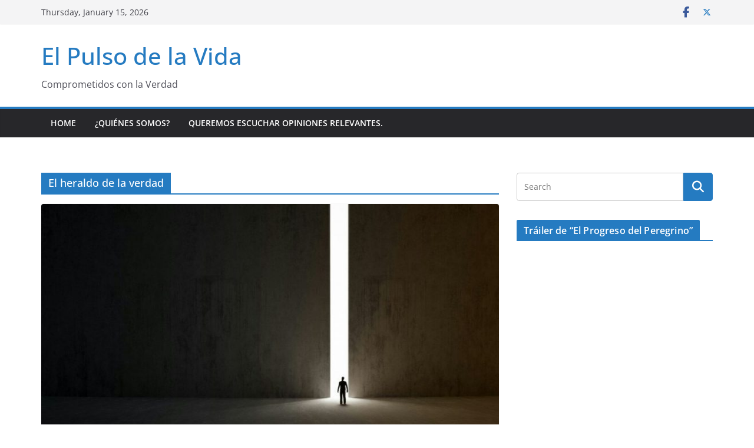

--- FILE ---
content_type: text/html; charset=UTF-8
request_url: https://elpulsodelavida.com/tag/el-heraldo-de-la-verdad
body_size: 13980
content:
		<!doctype html>
		<html lang="en-US">
		
<head>

			<meta charset="UTF-8"/>
		<meta name="viewport" content="width=device-width, initial-scale=1">
		<link rel="profile" href="http://gmpg.org/xfn/11"/>
		
	<title>El heraldo de la verdad &#8211; El Pulso de la Vida</title>
<meta name='robots' content='max-image-preview:large' />
<link rel="alternate" type="application/rss+xml" title="El Pulso de la Vida &raquo; Feed" href="https://elpulsodelavida.com/feed" />
<link rel="alternate" type="application/rss+xml" title="El Pulso de la Vida &raquo; Comments Feed" href="https://elpulsodelavida.com/comments/feed" />
<link rel="alternate" type="application/rss+xml" title="El Pulso de la Vida &raquo; El heraldo de la verdad Tag Feed" href="https://elpulsodelavida.com/tag/el-heraldo-de-la-verdad/feed" />
<style id='wp-img-auto-sizes-contain-inline-css' type='text/css'>
img:is([sizes=auto i],[sizes^="auto," i]){contain-intrinsic-size:3000px 1500px}
/*# sourceURL=wp-img-auto-sizes-contain-inline-css */
</style>
<style id='wp-emoji-styles-inline-css' type='text/css'>

	img.wp-smiley, img.emoji {
		display: inline !important;
		border: none !important;
		box-shadow: none !important;
		height: 1em !important;
		width: 1em !important;
		margin: 0 0.07em !important;
		vertical-align: -0.1em !important;
		background: none !important;
		padding: 0 !important;
	}
/*# sourceURL=wp-emoji-styles-inline-css */
</style>
<style id='wp-block-library-inline-css' type='text/css'>
:root{--wp-block-synced-color:#7a00df;--wp-block-synced-color--rgb:122,0,223;--wp-bound-block-color:var(--wp-block-synced-color);--wp-editor-canvas-background:#ddd;--wp-admin-theme-color:#007cba;--wp-admin-theme-color--rgb:0,124,186;--wp-admin-theme-color-darker-10:#006ba1;--wp-admin-theme-color-darker-10--rgb:0,107,160.5;--wp-admin-theme-color-darker-20:#005a87;--wp-admin-theme-color-darker-20--rgb:0,90,135;--wp-admin-border-width-focus:2px}@media (min-resolution:192dpi){:root{--wp-admin-border-width-focus:1.5px}}.wp-element-button{cursor:pointer}:root .has-very-light-gray-background-color{background-color:#eee}:root .has-very-dark-gray-background-color{background-color:#313131}:root .has-very-light-gray-color{color:#eee}:root .has-very-dark-gray-color{color:#313131}:root .has-vivid-green-cyan-to-vivid-cyan-blue-gradient-background{background:linear-gradient(135deg,#00d084,#0693e3)}:root .has-purple-crush-gradient-background{background:linear-gradient(135deg,#34e2e4,#4721fb 50%,#ab1dfe)}:root .has-hazy-dawn-gradient-background{background:linear-gradient(135deg,#faaca8,#dad0ec)}:root .has-subdued-olive-gradient-background{background:linear-gradient(135deg,#fafae1,#67a671)}:root .has-atomic-cream-gradient-background{background:linear-gradient(135deg,#fdd79a,#004a59)}:root .has-nightshade-gradient-background{background:linear-gradient(135deg,#330968,#31cdcf)}:root .has-midnight-gradient-background{background:linear-gradient(135deg,#020381,#2874fc)}:root{--wp--preset--font-size--normal:16px;--wp--preset--font-size--huge:42px}.has-regular-font-size{font-size:1em}.has-larger-font-size{font-size:2.625em}.has-normal-font-size{font-size:var(--wp--preset--font-size--normal)}.has-huge-font-size{font-size:var(--wp--preset--font-size--huge)}.has-text-align-center{text-align:center}.has-text-align-left{text-align:left}.has-text-align-right{text-align:right}.has-fit-text{white-space:nowrap!important}#end-resizable-editor-section{display:none}.aligncenter{clear:both}.items-justified-left{justify-content:flex-start}.items-justified-center{justify-content:center}.items-justified-right{justify-content:flex-end}.items-justified-space-between{justify-content:space-between}.screen-reader-text{border:0;clip-path:inset(50%);height:1px;margin:-1px;overflow:hidden;padding:0;position:absolute;width:1px;word-wrap:normal!important}.screen-reader-text:focus{background-color:#ddd;clip-path:none;color:#444;display:block;font-size:1em;height:auto;left:5px;line-height:normal;padding:15px 23px 14px;text-decoration:none;top:5px;width:auto;z-index:100000}html :where(.has-border-color){border-style:solid}html :where([style*=border-top-color]){border-top-style:solid}html :where([style*=border-right-color]){border-right-style:solid}html :where([style*=border-bottom-color]){border-bottom-style:solid}html :where([style*=border-left-color]){border-left-style:solid}html :where([style*=border-width]){border-style:solid}html :where([style*=border-top-width]){border-top-style:solid}html :where([style*=border-right-width]){border-right-style:solid}html :where([style*=border-bottom-width]){border-bottom-style:solid}html :where([style*=border-left-width]){border-left-style:solid}html :where(img[class*=wp-image-]){height:auto;max-width:100%}:where(figure){margin:0 0 1em}html :where(.is-position-sticky){--wp-admin--admin-bar--position-offset:var(--wp-admin--admin-bar--height,0px)}@media screen and (max-width:600px){html :where(.is-position-sticky){--wp-admin--admin-bar--position-offset:0px}}

/*# sourceURL=wp-block-library-inline-css */
</style><style id='wp-block-paragraph-inline-css' type='text/css'>
.is-small-text{font-size:.875em}.is-regular-text{font-size:1em}.is-large-text{font-size:2.25em}.is-larger-text{font-size:3em}.has-drop-cap:not(:focus):first-letter{float:left;font-size:8.4em;font-style:normal;font-weight:100;line-height:.68;margin:.05em .1em 0 0;text-transform:uppercase}body.rtl .has-drop-cap:not(:focus):first-letter{float:none;margin-left:.1em}p.has-drop-cap.has-background{overflow:hidden}:root :where(p.has-background){padding:1.25em 2.375em}:where(p.has-text-color:not(.has-link-color)) a{color:inherit}p.has-text-align-left[style*="writing-mode:vertical-lr"],p.has-text-align-right[style*="writing-mode:vertical-rl"]{rotate:180deg}
/*# sourceURL=https://elpulsodelavida.com/wp-includes/blocks/paragraph/style.min.css */
</style>
<style id='global-styles-inline-css' type='text/css'>
:root{--wp--preset--aspect-ratio--square: 1;--wp--preset--aspect-ratio--4-3: 4/3;--wp--preset--aspect-ratio--3-4: 3/4;--wp--preset--aspect-ratio--3-2: 3/2;--wp--preset--aspect-ratio--2-3: 2/3;--wp--preset--aspect-ratio--16-9: 16/9;--wp--preset--aspect-ratio--9-16: 9/16;--wp--preset--color--black: #000000;--wp--preset--color--cyan-bluish-gray: #abb8c3;--wp--preset--color--white: #ffffff;--wp--preset--color--pale-pink: #f78da7;--wp--preset--color--vivid-red: #cf2e2e;--wp--preset--color--luminous-vivid-orange: #ff6900;--wp--preset--color--luminous-vivid-amber: #fcb900;--wp--preset--color--light-green-cyan: #7bdcb5;--wp--preset--color--vivid-green-cyan: #00d084;--wp--preset--color--pale-cyan-blue: #8ed1fc;--wp--preset--color--vivid-cyan-blue: #0693e3;--wp--preset--color--vivid-purple: #9b51e0;--wp--preset--color--cm-color-1: #257BC1;--wp--preset--color--cm-color-2: #2270B0;--wp--preset--color--cm-color-3: #FFFFFF;--wp--preset--color--cm-color-4: #F9FEFD;--wp--preset--color--cm-color-5: #27272A;--wp--preset--color--cm-color-6: #16181A;--wp--preset--color--cm-color-7: #8F8F8F;--wp--preset--color--cm-color-8: #FFFFFF;--wp--preset--color--cm-color-9: #C7C7C7;--wp--preset--gradient--vivid-cyan-blue-to-vivid-purple: linear-gradient(135deg,rgb(6,147,227) 0%,rgb(155,81,224) 100%);--wp--preset--gradient--light-green-cyan-to-vivid-green-cyan: linear-gradient(135deg,rgb(122,220,180) 0%,rgb(0,208,130) 100%);--wp--preset--gradient--luminous-vivid-amber-to-luminous-vivid-orange: linear-gradient(135deg,rgb(252,185,0) 0%,rgb(255,105,0) 100%);--wp--preset--gradient--luminous-vivid-orange-to-vivid-red: linear-gradient(135deg,rgb(255,105,0) 0%,rgb(207,46,46) 100%);--wp--preset--gradient--very-light-gray-to-cyan-bluish-gray: linear-gradient(135deg,rgb(238,238,238) 0%,rgb(169,184,195) 100%);--wp--preset--gradient--cool-to-warm-spectrum: linear-gradient(135deg,rgb(74,234,220) 0%,rgb(151,120,209) 20%,rgb(207,42,186) 40%,rgb(238,44,130) 60%,rgb(251,105,98) 80%,rgb(254,248,76) 100%);--wp--preset--gradient--blush-light-purple: linear-gradient(135deg,rgb(255,206,236) 0%,rgb(152,150,240) 100%);--wp--preset--gradient--blush-bordeaux: linear-gradient(135deg,rgb(254,205,165) 0%,rgb(254,45,45) 50%,rgb(107,0,62) 100%);--wp--preset--gradient--luminous-dusk: linear-gradient(135deg,rgb(255,203,112) 0%,rgb(199,81,192) 50%,rgb(65,88,208) 100%);--wp--preset--gradient--pale-ocean: linear-gradient(135deg,rgb(255,245,203) 0%,rgb(182,227,212) 50%,rgb(51,167,181) 100%);--wp--preset--gradient--electric-grass: linear-gradient(135deg,rgb(202,248,128) 0%,rgb(113,206,126) 100%);--wp--preset--gradient--midnight: linear-gradient(135deg,rgb(2,3,129) 0%,rgb(40,116,252) 100%);--wp--preset--font-size--small: 13px;--wp--preset--font-size--medium: 16px;--wp--preset--font-size--large: 20px;--wp--preset--font-size--x-large: 24px;--wp--preset--font-size--xx-large: 30px;--wp--preset--font-size--huge: 36px;--wp--preset--font-family--dm-sans: DM Sans, sans-serif;--wp--preset--font-family--public-sans: Public Sans, sans-serif;--wp--preset--font-family--roboto: Roboto, sans-serif;--wp--preset--font-family--segoe-ui: Segoe UI, Arial, sans-serif;--wp--preset--font-family--ibm-plex-serif: IBM Plex Serif, sans-serif;--wp--preset--font-family--inter: Inter, sans-serif;--wp--preset--spacing--20: 0.44rem;--wp--preset--spacing--30: 0.67rem;--wp--preset--spacing--40: 1rem;--wp--preset--spacing--50: 1.5rem;--wp--preset--spacing--60: 2.25rem;--wp--preset--spacing--70: 3.38rem;--wp--preset--spacing--80: 5.06rem;--wp--preset--shadow--natural: 6px 6px 9px rgba(0, 0, 0, 0.2);--wp--preset--shadow--deep: 12px 12px 50px rgba(0, 0, 0, 0.4);--wp--preset--shadow--sharp: 6px 6px 0px rgba(0, 0, 0, 0.2);--wp--preset--shadow--outlined: 6px 6px 0px -3px rgb(255, 255, 255), 6px 6px rgb(0, 0, 0);--wp--preset--shadow--crisp: 6px 6px 0px rgb(0, 0, 0);}:root { --wp--style--global--content-size: 760px;--wp--style--global--wide-size: 1160px; }:where(body) { margin: 0; }.wp-site-blocks > .alignleft { float: left; margin-right: 2em; }.wp-site-blocks > .alignright { float: right; margin-left: 2em; }.wp-site-blocks > .aligncenter { justify-content: center; margin-left: auto; margin-right: auto; }:where(.wp-site-blocks) > * { margin-block-start: 24px; margin-block-end: 0; }:where(.wp-site-blocks) > :first-child { margin-block-start: 0; }:where(.wp-site-blocks) > :last-child { margin-block-end: 0; }:root { --wp--style--block-gap: 24px; }:root :where(.is-layout-flow) > :first-child{margin-block-start: 0;}:root :where(.is-layout-flow) > :last-child{margin-block-end: 0;}:root :where(.is-layout-flow) > *{margin-block-start: 24px;margin-block-end: 0;}:root :where(.is-layout-constrained) > :first-child{margin-block-start: 0;}:root :where(.is-layout-constrained) > :last-child{margin-block-end: 0;}:root :where(.is-layout-constrained) > *{margin-block-start: 24px;margin-block-end: 0;}:root :where(.is-layout-flex){gap: 24px;}:root :where(.is-layout-grid){gap: 24px;}.is-layout-flow > .alignleft{float: left;margin-inline-start: 0;margin-inline-end: 2em;}.is-layout-flow > .alignright{float: right;margin-inline-start: 2em;margin-inline-end: 0;}.is-layout-flow > .aligncenter{margin-left: auto !important;margin-right: auto !important;}.is-layout-constrained > .alignleft{float: left;margin-inline-start: 0;margin-inline-end: 2em;}.is-layout-constrained > .alignright{float: right;margin-inline-start: 2em;margin-inline-end: 0;}.is-layout-constrained > .aligncenter{margin-left: auto !important;margin-right: auto !important;}.is-layout-constrained > :where(:not(.alignleft):not(.alignright):not(.alignfull)){max-width: var(--wp--style--global--content-size);margin-left: auto !important;margin-right: auto !important;}.is-layout-constrained > .alignwide{max-width: var(--wp--style--global--wide-size);}body .is-layout-flex{display: flex;}.is-layout-flex{flex-wrap: wrap;align-items: center;}.is-layout-flex > :is(*, div){margin: 0;}body .is-layout-grid{display: grid;}.is-layout-grid > :is(*, div){margin: 0;}body{padding-top: 0px;padding-right: 0px;padding-bottom: 0px;padding-left: 0px;}a:where(:not(.wp-element-button)){text-decoration: underline;}:root :where(.wp-element-button, .wp-block-button__link){background-color: #32373c;border-width: 0;color: #fff;font-family: inherit;font-size: inherit;font-style: inherit;font-weight: inherit;letter-spacing: inherit;line-height: inherit;padding-top: calc(0.667em + 2px);padding-right: calc(1.333em + 2px);padding-bottom: calc(0.667em + 2px);padding-left: calc(1.333em + 2px);text-decoration: none;text-transform: inherit;}.has-black-color{color: var(--wp--preset--color--black) !important;}.has-cyan-bluish-gray-color{color: var(--wp--preset--color--cyan-bluish-gray) !important;}.has-white-color{color: var(--wp--preset--color--white) !important;}.has-pale-pink-color{color: var(--wp--preset--color--pale-pink) !important;}.has-vivid-red-color{color: var(--wp--preset--color--vivid-red) !important;}.has-luminous-vivid-orange-color{color: var(--wp--preset--color--luminous-vivid-orange) !important;}.has-luminous-vivid-amber-color{color: var(--wp--preset--color--luminous-vivid-amber) !important;}.has-light-green-cyan-color{color: var(--wp--preset--color--light-green-cyan) !important;}.has-vivid-green-cyan-color{color: var(--wp--preset--color--vivid-green-cyan) !important;}.has-pale-cyan-blue-color{color: var(--wp--preset--color--pale-cyan-blue) !important;}.has-vivid-cyan-blue-color{color: var(--wp--preset--color--vivid-cyan-blue) !important;}.has-vivid-purple-color{color: var(--wp--preset--color--vivid-purple) !important;}.has-cm-color-1-color{color: var(--wp--preset--color--cm-color-1) !important;}.has-cm-color-2-color{color: var(--wp--preset--color--cm-color-2) !important;}.has-cm-color-3-color{color: var(--wp--preset--color--cm-color-3) !important;}.has-cm-color-4-color{color: var(--wp--preset--color--cm-color-4) !important;}.has-cm-color-5-color{color: var(--wp--preset--color--cm-color-5) !important;}.has-cm-color-6-color{color: var(--wp--preset--color--cm-color-6) !important;}.has-cm-color-7-color{color: var(--wp--preset--color--cm-color-7) !important;}.has-cm-color-8-color{color: var(--wp--preset--color--cm-color-8) !important;}.has-cm-color-9-color{color: var(--wp--preset--color--cm-color-9) !important;}.has-black-background-color{background-color: var(--wp--preset--color--black) !important;}.has-cyan-bluish-gray-background-color{background-color: var(--wp--preset--color--cyan-bluish-gray) !important;}.has-white-background-color{background-color: var(--wp--preset--color--white) !important;}.has-pale-pink-background-color{background-color: var(--wp--preset--color--pale-pink) !important;}.has-vivid-red-background-color{background-color: var(--wp--preset--color--vivid-red) !important;}.has-luminous-vivid-orange-background-color{background-color: var(--wp--preset--color--luminous-vivid-orange) !important;}.has-luminous-vivid-amber-background-color{background-color: var(--wp--preset--color--luminous-vivid-amber) !important;}.has-light-green-cyan-background-color{background-color: var(--wp--preset--color--light-green-cyan) !important;}.has-vivid-green-cyan-background-color{background-color: var(--wp--preset--color--vivid-green-cyan) !important;}.has-pale-cyan-blue-background-color{background-color: var(--wp--preset--color--pale-cyan-blue) !important;}.has-vivid-cyan-blue-background-color{background-color: var(--wp--preset--color--vivid-cyan-blue) !important;}.has-vivid-purple-background-color{background-color: var(--wp--preset--color--vivid-purple) !important;}.has-cm-color-1-background-color{background-color: var(--wp--preset--color--cm-color-1) !important;}.has-cm-color-2-background-color{background-color: var(--wp--preset--color--cm-color-2) !important;}.has-cm-color-3-background-color{background-color: var(--wp--preset--color--cm-color-3) !important;}.has-cm-color-4-background-color{background-color: var(--wp--preset--color--cm-color-4) !important;}.has-cm-color-5-background-color{background-color: var(--wp--preset--color--cm-color-5) !important;}.has-cm-color-6-background-color{background-color: var(--wp--preset--color--cm-color-6) !important;}.has-cm-color-7-background-color{background-color: var(--wp--preset--color--cm-color-7) !important;}.has-cm-color-8-background-color{background-color: var(--wp--preset--color--cm-color-8) !important;}.has-cm-color-9-background-color{background-color: var(--wp--preset--color--cm-color-9) !important;}.has-black-border-color{border-color: var(--wp--preset--color--black) !important;}.has-cyan-bluish-gray-border-color{border-color: var(--wp--preset--color--cyan-bluish-gray) !important;}.has-white-border-color{border-color: var(--wp--preset--color--white) !important;}.has-pale-pink-border-color{border-color: var(--wp--preset--color--pale-pink) !important;}.has-vivid-red-border-color{border-color: var(--wp--preset--color--vivid-red) !important;}.has-luminous-vivid-orange-border-color{border-color: var(--wp--preset--color--luminous-vivid-orange) !important;}.has-luminous-vivid-amber-border-color{border-color: var(--wp--preset--color--luminous-vivid-amber) !important;}.has-light-green-cyan-border-color{border-color: var(--wp--preset--color--light-green-cyan) !important;}.has-vivid-green-cyan-border-color{border-color: var(--wp--preset--color--vivid-green-cyan) !important;}.has-pale-cyan-blue-border-color{border-color: var(--wp--preset--color--pale-cyan-blue) !important;}.has-vivid-cyan-blue-border-color{border-color: var(--wp--preset--color--vivid-cyan-blue) !important;}.has-vivid-purple-border-color{border-color: var(--wp--preset--color--vivid-purple) !important;}.has-cm-color-1-border-color{border-color: var(--wp--preset--color--cm-color-1) !important;}.has-cm-color-2-border-color{border-color: var(--wp--preset--color--cm-color-2) !important;}.has-cm-color-3-border-color{border-color: var(--wp--preset--color--cm-color-3) !important;}.has-cm-color-4-border-color{border-color: var(--wp--preset--color--cm-color-4) !important;}.has-cm-color-5-border-color{border-color: var(--wp--preset--color--cm-color-5) !important;}.has-cm-color-6-border-color{border-color: var(--wp--preset--color--cm-color-6) !important;}.has-cm-color-7-border-color{border-color: var(--wp--preset--color--cm-color-7) !important;}.has-cm-color-8-border-color{border-color: var(--wp--preset--color--cm-color-8) !important;}.has-cm-color-9-border-color{border-color: var(--wp--preset--color--cm-color-9) !important;}.has-vivid-cyan-blue-to-vivid-purple-gradient-background{background: var(--wp--preset--gradient--vivid-cyan-blue-to-vivid-purple) !important;}.has-light-green-cyan-to-vivid-green-cyan-gradient-background{background: var(--wp--preset--gradient--light-green-cyan-to-vivid-green-cyan) !important;}.has-luminous-vivid-amber-to-luminous-vivid-orange-gradient-background{background: var(--wp--preset--gradient--luminous-vivid-amber-to-luminous-vivid-orange) !important;}.has-luminous-vivid-orange-to-vivid-red-gradient-background{background: var(--wp--preset--gradient--luminous-vivid-orange-to-vivid-red) !important;}.has-very-light-gray-to-cyan-bluish-gray-gradient-background{background: var(--wp--preset--gradient--very-light-gray-to-cyan-bluish-gray) !important;}.has-cool-to-warm-spectrum-gradient-background{background: var(--wp--preset--gradient--cool-to-warm-spectrum) !important;}.has-blush-light-purple-gradient-background{background: var(--wp--preset--gradient--blush-light-purple) !important;}.has-blush-bordeaux-gradient-background{background: var(--wp--preset--gradient--blush-bordeaux) !important;}.has-luminous-dusk-gradient-background{background: var(--wp--preset--gradient--luminous-dusk) !important;}.has-pale-ocean-gradient-background{background: var(--wp--preset--gradient--pale-ocean) !important;}.has-electric-grass-gradient-background{background: var(--wp--preset--gradient--electric-grass) !important;}.has-midnight-gradient-background{background: var(--wp--preset--gradient--midnight) !important;}.has-small-font-size{font-size: var(--wp--preset--font-size--small) !important;}.has-medium-font-size{font-size: var(--wp--preset--font-size--medium) !important;}.has-large-font-size{font-size: var(--wp--preset--font-size--large) !important;}.has-x-large-font-size{font-size: var(--wp--preset--font-size--x-large) !important;}.has-xx-large-font-size{font-size: var(--wp--preset--font-size--xx-large) !important;}.has-huge-font-size{font-size: var(--wp--preset--font-size--huge) !important;}.has-dm-sans-font-family{font-family: var(--wp--preset--font-family--dm-sans) !important;}.has-public-sans-font-family{font-family: var(--wp--preset--font-family--public-sans) !important;}.has-roboto-font-family{font-family: var(--wp--preset--font-family--roboto) !important;}.has-segoe-ui-font-family{font-family: var(--wp--preset--font-family--segoe-ui) !important;}.has-ibm-plex-serif-font-family{font-family: var(--wp--preset--font-family--ibm-plex-serif) !important;}.has-inter-font-family{font-family: var(--wp--preset--font-family--inter) !important;}
/*# sourceURL=global-styles-inline-css */
</style>

<link rel='stylesheet' id='colormag_style-css' href='https://elpulsodelavida.com/wp-content/themes/colormag/style.css?ver=1768447596' type='text/css' media='all' />
<style id='colormag_style-inline-css' type='text/css'>
body{color:#444444;}.cm-posts .post{box-shadow:0px 0px 2px 0px #E4E4E7;}@media screen and (min-width: 992px) {.cm-primary{width:70%;}}.colormag-button,
			input[type="reset"],
			input[type="button"],
			input[type="submit"],
			button,
			.cm-entry-button span,
			.wp-block-button .wp-block-button__link{color:#ffffff;}.cm-content{background-color:#ffffff;background-size:contain;}body,body.boxed{background-color:;background-position:;background-size:cover;background-attachment:fixed;background-repeat:no-repeat;}.cm-header .cm-menu-toggle svg,
			.cm-header .cm-menu-toggle svg{fill:#fff;}.cm-footer-bar-area .cm-footer-bar__2 a{color:#207daf;}body{color:#444444;}.cm-posts .post{box-shadow:0px 0px 2px 0px #E4E4E7;}@media screen and (min-width: 992px) {.cm-primary{width:70%;}}.colormag-button,
			input[type="reset"],
			input[type="button"],
			input[type="submit"],
			button,
			.cm-entry-button span,
			.wp-block-button .wp-block-button__link{color:#ffffff;}.cm-content{background-color:#ffffff;background-size:contain;}body,body.boxed{background-color:;background-position:;background-size:cover;background-attachment:fixed;background-repeat:no-repeat;}.cm-header .cm-menu-toggle svg,
			.cm-header .cm-menu-toggle svg{fill:#fff;}.cm-footer-bar-area .cm-footer-bar__2 a{color:#207daf;}.cm-header-builder .cm-header-buttons .cm-header-button .cm-button{background-color:#207daf;}.cm-header-builder .cm-header-top-row{background-color:#f4f4f5;}.cm-header-builder .cm-primary-nav .sub-menu, .cm-header-builder .cm-primary-nav .children{background-color:#232323;background-size:contain;}.cm-header-builder nav.cm-secondary-nav ul.sub-menu, .cm-header-builder .cm-secondary-nav .children{background-color:#232323;background-size:contain;}.cm-footer-builder .cm-footer-bottom-row{border-color:#3F3F46;}:root{--top-grid-columns: 4;
			--main-grid-columns: 4;
			--bottom-grid-columns: 2;
			}.cm-footer-builder .cm-footer-bottom-row .cm-footer-col{flex-direction: column;}.cm-footer-builder .cm-footer-main-row .cm-footer-col{flex-direction: column;}.cm-footer-builder .cm-footer-top-row .cm-footer-col{flex-direction: column;} :root{--cm-color-1: #257BC1;--cm-color-2: #2270B0;--cm-color-3: #FFFFFF;--cm-color-4: #F9FEFD;--cm-color-5: #27272A;--cm-color-6: #16181A;--cm-color-7: #8F8F8F;--cm-color-8: #FFFFFF;--cm-color-9: #C7C7C7;}:root {--wp--preset--color--cm-color-1:#257BC1;--wp--preset--color--cm-color-2:#2270B0;--wp--preset--color--cm-color-3:#FFFFFF;--wp--preset--color--cm-color-4:#F9FEFD;--wp--preset--color--cm-color-5:#27272A;--wp--preset--color--cm-color-6:#16181A;--wp--preset--color--cm-color-7:#8F8F8F;--wp--preset--color--cm-color-8:#FFFFFF;--wp--preset--color--cm-color-9:#C7C7C7;}:root {--e-global-color-cmcolor1: #257BC1;--e-global-color-cmcolor2: #2270B0;--e-global-color-cmcolor3: #FFFFFF;--e-global-color-cmcolor4: #F9FEFD;--e-global-color-cmcolor5: #27272A;--e-global-color-cmcolor6: #16181A;--e-global-color-cmcolor7: #8F8F8F;--e-global-color-cmcolor8: #FFFFFF;--e-global-color-cmcolor9: #C7C7C7;}
/*# sourceURL=colormag_style-inline-css */
</style>
<link rel='stylesheet' id='font-awesome-all-css' href='https://elpulsodelavida.com/wp-content/themes/colormag/inc/customizer/customind/assets/fontawesome/v6/css/all.min.css?ver=6.2.4' type='text/css' media='all' />
<link rel='stylesheet' id='font-awesome-4-css' href='https://elpulsodelavida.com/wp-content/themes/colormag/assets/library/font-awesome/css/v4-shims.min.css?ver=4.7.0' type='text/css' media='all' />
<link rel='stylesheet' id='colormag-font-awesome-6-css' href='https://elpulsodelavida.com/wp-content/themes/colormag/inc/customizer/customind/assets/fontawesome/v6/css/all.min.css?ver=6.2.4' type='text/css' media='all' />
<script type="text/javascript" src="https://elpulsodelavida.com/wp-includes/js/jquery/jquery.min.js?ver=3.7.1" id="jquery-core-js"></script>
<script type="text/javascript" src="https://elpulsodelavida.com/wp-includes/js/jquery/jquery-migrate.min.js?ver=3.4.1" id="jquery-migrate-js"></script>
<link rel="https://api.w.org/" href="https://elpulsodelavida.com/wp-json/" /><link rel="alternate" title="JSON" type="application/json" href="https://elpulsodelavida.com/wp-json/wp/v2/tags/229" /><link rel="EditURI" type="application/rsd+xml" title="RSD" href="https://elpulsodelavida.com/xmlrpc.php?rsd" />
<meta name="generator" content="WordPress 6.9" />
<style class='wp-fonts-local' type='text/css'>
@font-face{font-family:"DM Sans";font-style:normal;font-weight:100 900;font-display:fallback;src:url('https://fonts.gstatic.com/s/dmsans/v15/rP2Hp2ywxg089UriCZOIHTWEBlw.woff2') format('woff2');}
@font-face{font-family:"Public Sans";font-style:normal;font-weight:100 900;font-display:fallback;src:url('https://fonts.gstatic.com/s/publicsans/v15/ijwOs5juQtsyLLR5jN4cxBEoRDf44uE.woff2') format('woff2');}
@font-face{font-family:Roboto;font-style:normal;font-weight:100 900;font-display:fallback;src:url('https://fonts.gstatic.com/s/roboto/v30/KFOjCnqEu92Fr1Mu51TjASc6CsE.woff2') format('woff2');}
@font-face{font-family:"IBM Plex Serif";font-style:normal;font-weight:400;font-display:fallback;src:url('https://elpulsodelavida.com/wp-content/themes/colormag/assets/fonts/IBMPlexSerif-Regular.woff2') format('woff2');}
@font-face{font-family:"IBM Plex Serif";font-style:normal;font-weight:700;font-display:fallback;src:url('https://elpulsodelavida.com/wp-content/themes/colormag/assets/fonts/IBMPlexSerif-Bold.woff2') format('woff2');}
@font-face{font-family:"IBM Plex Serif";font-style:normal;font-weight:600;font-display:fallback;src:url('https://elpulsodelavida.com/wp-content/themes/colormag/assets/fonts/IBMPlexSerif-SemiBold.woff2') format('woff2');}
@font-face{font-family:Inter;font-style:normal;font-weight:400;font-display:fallback;src:url('https://elpulsodelavida.com/wp-content/themes/colormag/assets/fonts/Inter-Regular.woff2') format('woff2');}
</style>
<link rel="icon" href="https://elpulsodelavida.com/wp-content/uploads/2017/09/hP4o8Esk_400x400-e1504265630885-150x150.jpg" sizes="32x32" />
<link rel="icon" href="https://elpulsodelavida.com/wp-content/uploads/2017/09/hP4o8Esk_400x400-e1504265630885-300x300.jpg" sizes="192x192" />
<link rel="apple-touch-icon" href="https://elpulsodelavida.com/wp-content/uploads/2017/09/hP4o8Esk_400x400-e1504265630885-300x300.jpg" />
<meta name="msapplication-TileImage" content="https://elpulsodelavida.com/wp-content/uploads/2017/09/hP4o8Esk_400x400-e1504265630885-300x300.jpg" />

</head>

<body class="archive tag tag-el-heraldo-de-la-verdad tag-229 wp-embed-responsive wp-theme-colormag cm-header-layout-1 adv-style-1 cm-normal-container cm-right-sidebar right-sidebar wide cm-started-content">




		<div id="page" class="hfeed site">
				<a class="skip-link screen-reader-text" href="#main">Skip to content</a>
		

			<header id="cm-masthead" class="cm-header cm-layout-1 cm-layout-1-style-1 cm-full-width">
		
		
				<div class="cm-top-bar">
					<div class="cm-container">
						<div class="cm-row">
							<div class="cm-top-bar__1">
				
		<div class="date-in-header">
			Thursday, January 15, 2026		</div>

									</div>

							<div class="cm-top-bar__2">
				
		<div class="social-links">
			<ul>
				<li><a href="https://www.facebook.com/Elpulsodelavidafm/" target="_blank"><i class="fa fa-facebook"></i></a></li><li><a href="https://twitter.com/PulsoVida" target="_blank"><i class="fa-brands fa-x-twitter"></i></a></li>			</ul>
		</div><!-- .social-links -->
									</div>
						</div>
					</div>
				</div>

				
				<div class="cm-main-header">
		
		
	<div id="cm-header-1" class="cm-header-1">
		<div class="cm-container">
			<div class="cm-row">

				<div class="cm-header-col-1">
										<div id="cm-site-branding" class="cm-site-branding">
							</div><!-- #cm-site-branding -->
	
	<div id="cm-site-info" class="">
								<h3 class="cm-site-title">
							<a href="https://elpulsodelavida.com/" title="El Pulso de la Vida" rel="home">El Pulso de la Vida</a>
						</h3>
						
											<p class="cm-site-description">
							Comprometidos con la Verdad						</p><!-- .cm-site-description -->
											</div><!-- #cm-site-info -->
					</div><!-- .cm-header-col-1 -->

				<div class="cm-header-col-2">
								</div><!-- .cm-header-col-2 -->

		</div>
	</div>
</div>
		
<div id="cm-header-2" class="cm-header-2">
	<nav id="cm-primary-nav" class="cm-primary-nav">
		<div class="cm-container">
			<div class="cm-row">
				
							
					<p class="cm-menu-toggle" aria-expanded="false">
						<svg class="cm-icon cm-icon--bars" xmlns="http://www.w3.org/2000/svg" viewBox="0 0 24 24"><path d="M21 19H3a1 1 0 0 1 0-2h18a1 1 0 0 1 0 2Zm0-6H3a1 1 0 0 1 0-2h18a1 1 0 0 1 0 2Zm0-6H3a1 1 0 0 1 0-2h18a1 1 0 0 1 0 2Z"></path></svg>						<svg class="cm-icon cm-icon--x-mark" xmlns="http://www.w3.org/2000/svg" viewBox="0 0 24 24"><path d="m13.4 12 8.3-8.3c.4-.4.4-1 0-1.4s-1-.4-1.4 0L12 10.6 3.7 2.3c-.4-.4-1-.4-1.4 0s-.4 1 0 1.4l8.3 8.3-8.3 8.3c-.4.4-.4 1 0 1.4.2.2.4.3.7.3s.5-.1.7-.3l8.3-8.3 8.3 8.3c.2.2.5.3.7.3s.5-.1.7-.3c.4-.4.4-1 0-1.4L13.4 12z"></path></svg>					</p>
					<div class="cm-menu-primary-container"><ul id="menu-menu-1" class="menu"><li id="menu-item-11495" class="menu-item menu-item-type-custom menu-item-object-custom menu-item-home menu-item-11495"><a href="https://elpulsodelavida.com/">Home</a></li>
<li id="menu-item-11496" class="menu-item menu-item-type-post_type menu-item-object-page menu-item-11496"><a href="https://elpulsodelavida.com/quienes-somos">¿Quiénes somos?</a></li>
<li id="menu-item-11498" class="menu-item menu-item-type-post_type menu-item-object-page menu-item-11498"><a href="https://elpulsodelavida.com/sample-page">Queremos escuchar opiniones relevantes.</a></li>
</ul></div>
			</div>
		</div>
	</nav>
</div>
			
				</div> <!-- /.cm-main-header -->
		
				</header><!-- #cm-masthead -->
		
		

	<div id="cm-content" class="cm-content">
		
		<div class="cm-container">
		<div class="cm-row">
	
		<div id="cm-primary" class="cm-primary">

			
		<header class="cm-page-header">
			
				<h1 class="cm-page-title">
					<span>
						El heraldo de la verdad					</span>
				</h1>
						</header><!-- .cm-page-header -->

		
			<div class="cm-posts cm-layout-2 cm-layout-2-style-1 col-2" >
										
<article id="post-2900"
	class=" post-2900 post type-post status-publish format-standard has-post-thumbnail hentry category-heraldo-de-la-verdad category-juan-antonio-monroy tag-el-heraldo-de-la-verdad tag-jesus tag-juan-a-monroy tag-la-puerta-estrecha tag-parabola">
	
				<div class="cm-featured-image">
				<a href="https://elpulsodelavida.com/heraldo-de-la-verdad-la-puerta-estrecha" title="Heraldo de la verdad &#8211; La puerta estrecha">
					<img width="800" height="445" src="https://elpulsodelavida.com/wp-content/uploads/2019/09/1453f1d3c6c9c207-800x445.jpg" class="attachment-colormag-featured-image size-colormag-featured-image wp-post-image" alt="" decoding="async" fetchpriority="high" />
								</a>
			</div>
				
	


	<div class="cm-post-content">
		<div class="cm-entry-header-meta"><div class="cm-post-categories"><a href="https://elpulsodelavida.com/category/heraldo-de-la-verdad" rel="category tag">Heraldo de la Verdad</a><a href="https://elpulsodelavida.com/category/juan-antonio-monroy" rel="category tag">Juan Antonio Monroy</a></div></div><div class="cm-below-entry-meta cm-separator-default "><span class="cm-post-date"><a href="https://elpulsodelavida.com/heraldo-de-la-verdad-la-puerta-estrecha" title="11:00 AM" rel="bookmark"><svg class="cm-icon cm-icon--calendar-fill" xmlns="http://www.w3.org/2000/svg" viewBox="0 0 24 24"><path d="M21.1 6.6v1.6c0 .6-.4 1-1 1H3.9c-.6 0-1-.4-1-1V6.6c0-1.5 1.3-2.8 2.8-2.8h1.7V3c0-.6.4-1 1-1s1 .4 1 1v.8h5.2V3c0-.6.4-1 1-1s1 .4 1 1v.8h1.7c1.5 0 2.8 1.3 2.8 2.8zm-1 4.6H3.9c-.6 0-1 .4-1 1v7c0 1.5 1.3 2.8 2.8 2.8h12.6c1.5 0 2.8-1.3 2.8-2.8v-7c0-.6-.4-1-1-1z"></path></svg> <time class="entry-date published updated" datetime="2019-10-01T11:00:53+01:00">01/10/2019</time></a></span>
		<span class="cm-author cm-vcard">
			<svg class="cm-icon cm-icon--user" xmlns="http://www.w3.org/2000/svg" viewBox="0 0 24 24"><path d="M7 7c0-2.8 2.2-5 5-5s5 2.2 5 5-2.2 5-5 5-5-2.2-5-5zm9 7H8c-2.8 0-5 2.2-5 5v2c0 .6.4 1 1 1h16c.6 0 1-.4 1-1v-2c0-2.8-2.2-5-5-5z"></path></svg>			<a class="url fn n"
			href="https://elpulsodelavida.com/author/danesis7"
			title="El pulso de la Vida"
			>
				El pulso de la Vida			</a>
		</span>

		</div>	<header class="cm-entry-header">
				<h2 class="cm-entry-title">
			<a href="https://elpulsodelavida.com/heraldo-de-la-verdad-la-puerta-estrecha" title="Heraldo de la verdad &#8211; La puerta estrecha">
				Heraldo de la verdad &#8211; La puerta estrecha			</a>
		</h2>
			</header>
<div class="cm-entry-summary">

				<p>Juan A. Monroy nos presenta una nueva enseñanza de las parábolas de Jesús. En esta ocasión nos habla de &#8220;La</p>
		<a class="cm-entry-button" title="Heraldo de la verdad &#8211; La puerta estrecha" href="https://elpulsodelavida.com/heraldo-de-la-verdad-la-puerta-estrecha">
			<span>Read More</span>
		</a>
	</div>

	
	</div>

	</article>

<article id="post-2867"
	class=" post-2867 post type-post status-publish format-standard has-post-thumbnail hentry category-heraldo-de-la-verdad category-juan-antonio-monroy tag-el-heraldo-de-la-verdad tag-juan-a-monroy tag-siervos-vigilantes">
	
				<div class="cm-featured-image">
				<a href="https://elpulsodelavida.com/heraldo-de-la-verdad-los-siervos-vigilantes" title="Heraldo de la verdad &#8211; Los siervos vigilantes">
					<img width="800" height="445" src="https://elpulsodelavida.com/wp-content/uploads/2019/09/evangelio_24_10_17-800x445.jpg" class="attachment-colormag-featured-image size-colormag-featured-image wp-post-image" alt="" decoding="async" />
								</a>
			</div>
				
	


	<div class="cm-post-content">
		<div class="cm-entry-header-meta"><div class="cm-post-categories"><a href="https://elpulsodelavida.com/category/heraldo-de-la-verdad" rel="category tag">Heraldo de la Verdad</a><a href="https://elpulsodelavida.com/category/juan-antonio-monroy" rel="category tag">Juan Antonio Monroy</a></div></div><div class="cm-below-entry-meta cm-separator-default "><span class="cm-post-date"><a href="https://elpulsodelavida.com/heraldo-de-la-verdad-los-siervos-vigilantes" title="12:00 PM" rel="bookmark"><svg class="cm-icon cm-icon--calendar-fill" xmlns="http://www.w3.org/2000/svg" viewBox="0 0 24 24"><path d="M21.1 6.6v1.6c0 .6-.4 1-1 1H3.9c-.6 0-1-.4-1-1V6.6c0-1.5 1.3-2.8 2.8-2.8h1.7V3c0-.6.4-1 1-1s1 .4 1 1v.8h5.2V3c0-.6.4-1 1-1s1 .4 1 1v.8h1.7c1.5 0 2.8 1.3 2.8 2.8zm-1 4.6H3.9c-.6 0-1 .4-1 1v7c0 1.5 1.3 2.8 2.8 2.8h12.6c1.5 0 2.8-1.3 2.8-2.8v-7c0-.6-.4-1-1-1z"></path></svg> <time class="entry-date published updated" datetime="2019-09-25T12:00:15+01:00">25/09/2019</time></a></span>
		<span class="cm-author cm-vcard">
			<svg class="cm-icon cm-icon--user" xmlns="http://www.w3.org/2000/svg" viewBox="0 0 24 24"><path d="M7 7c0-2.8 2.2-5 5-5s5 2.2 5 5-2.2 5-5 5-5-2.2-5-5zm9 7H8c-2.8 0-5 2.2-5 5v2c0 .6.4 1 1 1h16c.6 0 1-.4 1-1v-2c0-2.8-2.2-5-5-5z"></path></svg>			<a class="url fn n"
			href="https://elpulsodelavida.com/author/danesis7"
			title="El pulso de la Vida"
			>
				El pulso de la Vida			</a>
		</span>

		</div>	<header class="cm-entry-header">
				<h2 class="cm-entry-title">
			<a href="https://elpulsodelavida.com/heraldo-de-la-verdad-los-siervos-vigilantes" title="Heraldo de la verdad &#8211; Los siervos vigilantes">
				Heraldo de la verdad &#8211; Los siervos vigilantes			</a>
		</h2>
			</header>
<div class="cm-entry-summary">

				<p>Juan A. Monroy nos presenta una nueva enseñanza de las parábolas de Jesús. En esta ocasión nos habla de &#8220;Los</p>
		<a class="cm-entry-button" title="Heraldo de la verdad &#8211; Los siervos vigilantes" href="https://elpulsodelavida.com/heraldo-de-la-verdad-los-siervos-vigilantes">
			<span>Read More</span>
		</a>
	</div>

	
	</div>

	</article>

<article id="post-2840"
	class=" post-2840 post type-post status-publish format-standard has-post-thumbnail hentry category-estudio-biblico category-heraldo-de-la-verdad category-juan-antonio-monroy tag-amigo tag-el-heraldo-de-la-verdad tag-inoportuno tag-jesus tag-juan-a-monroy tag-parabola">
	
				<div class="cm-featured-image">
				<a href="https://elpulsodelavida.com/heraldo-de-la-verdad-el-amigo-inoportuno" title="Heraldo de la verdad &#8211; El amigo inoportuno">
					<img width="800" height="445" src="https://elpulsodelavida.com/wp-content/uploads/2019/09/1231-800x445.jpg" class="attachment-colormag-featured-image size-colormag-featured-image wp-post-image" alt="" decoding="async" />
								</a>
			</div>
				
	


	<div class="cm-post-content">
		<div class="cm-entry-header-meta"><div class="cm-post-categories"><a href="https://elpulsodelavida.com/category/estudio-biblico" rel="category tag">Estudio Bíblico</a><a href="https://elpulsodelavida.com/category/heraldo-de-la-verdad" rel="category tag">Heraldo de la Verdad</a><a href="https://elpulsodelavida.com/category/juan-antonio-monroy" rel="category tag">Juan Antonio Monroy</a></div></div><div class="cm-below-entry-meta cm-separator-default "><span class="cm-post-date"><a href="https://elpulsodelavida.com/heraldo-de-la-verdad-el-amigo-inoportuno" title="6:00 PM" rel="bookmark"><svg class="cm-icon cm-icon--calendar-fill" xmlns="http://www.w3.org/2000/svg" viewBox="0 0 24 24"><path d="M21.1 6.6v1.6c0 .6-.4 1-1 1H3.9c-.6 0-1-.4-1-1V6.6c0-1.5 1.3-2.8 2.8-2.8h1.7V3c0-.6.4-1 1-1s1 .4 1 1v.8h5.2V3c0-.6.4-1 1-1s1 .4 1 1v.8h1.7c1.5 0 2.8 1.3 2.8 2.8zm-1 4.6H3.9c-.6 0-1 .4-1 1v7c0 1.5 1.3 2.8 2.8 2.8h12.6c1.5 0 2.8-1.3 2.8-2.8v-7c0-.6-.4-1-1-1z"></path></svg> <time class="entry-date published updated" datetime="2019-09-19T18:00:58+01:00">19/09/2019</time></a></span>
		<span class="cm-author cm-vcard">
			<svg class="cm-icon cm-icon--user" xmlns="http://www.w3.org/2000/svg" viewBox="0 0 24 24"><path d="M7 7c0-2.8 2.2-5 5-5s5 2.2 5 5-2.2 5-5 5-5-2.2-5-5zm9 7H8c-2.8 0-5 2.2-5 5v2c0 .6.4 1 1 1h16c.6 0 1-.4 1-1v-2c0-2.8-2.2-5-5-5z"></path></svg>			<a class="url fn n"
			href="https://elpulsodelavida.com/author/danesis7"
			title="El pulso de la Vida"
			>
				El pulso de la Vida			</a>
		</span>

		</div>	<header class="cm-entry-header">
				<h2 class="cm-entry-title">
			<a href="https://elpulsodelavida.com/heraldo-de-la-verdad-el-amigo-inoportuno" title="Heraldo de la verdad &#8211; El amigo inoportuno">
				Heraldo de la verdad &#8211; El amigo inoportuno			</a>
		</h2>
			</header>
<div class="cm-entry-summary">

				<p>Juan A. Monroy nos presenta una nueva enseñanza de las parábolas de Jesús. En esta ocasión nos habla de &#8220;El</p>
		<a class="cm-entry-button" title="Heraldo de la verdad &#8211; El amigo inoportuno" href="https://elpulsodelavida.com/heraldo-de-la-verdad-el-amigo-inoportuno">
			<span>Read More</span>
		</a>
	</div>

	
	</div>

	</article>

<article id="post-2817"
	class=" post-2817 post type-post status-publish format-standard has-post-thumbnail hentry category-heraldo-de-la-verdad category-juan-antonio-monroy tag-dos-hermanos tag-el-heraldo-de-la-verdad tag-jesus tag-juan-a-monroy tag-parabola">
	
				<div class="cm-featured-image">
				<a href="https://elpulsodelavida.com/heraldo-de-la-verdad-los-dos-hermanos" title="Heraldo de la verdad &#8211; Los dos hermanos">
					<img width="800" height="445" src="https://elpulsodelavida.com/wp-content/uploads/2019/09/jesus-declares-the-parable-of-the-wheat-and-the-tares-2013-04-15-800x445.jpg" class="attachment-colormag-featured-image size-colormag-featured-image wp-post-image" alt="" decoding="async" loading="lazy" />
								</a>
			</div>
				
	


	<div class="cm-post-content">
		<div class="cm-entry-header-meta"><div class="cm-post-categories"><a href="https://elpulsodelavida.com/category/heraldo-de-la-verdad" rel="category tag">Heraldo de la Verdad</a><a href="https://elpulsodelavida.com/category/juan-antonio-monroy" rel="category tag">Juan Antonio Monroy</a></div></div><div class="cm-below-entry-meta cm-separator-default "><span class="cm-post-date"><a href="https://elpulsodelavida.com/heraldo-de-la-verdad-los-dos-hermanos" title="12:00 PM" rel="bookmark"><svg class="cm-icon cm-icon--calendar-fill" xmlns="http://www.w3.org/2000/svg" viewBox="0 0 24 24"><path d="M21.1 6.6v1.6c0 .6-.4 1-1 1H3.9c-.6 0-1-.4-1-1V6.6c0-1.5 1.3-2.8 2.8-2.8h1.7V3c0-.6.4-1 1-1s1 .4 1 1v.8h5.2V3c0-.6.4-1 1-1s1 .4 1 1v.8h1.7c1.5 0 2.8 1.3 2.8 2.8zm-1 4.6H3.9c-.6 0-1 .4-1 1v7c0 1.5 1.3 2.8 2.8 2.8h12.6c1.5 0 2.8-1.3 2.8-2.8v-7c0-.6-.4-1-1-1z"></path></svg> <time class="entry-date published updated" datetime="2019-09-17T12:00:27+01:00">17/09/2019</time></a></span>
		<span class="cm-author cm-vcard">
			<svg class="cm-icon cm-icon--user" xmlns="http://www.w3.org/2000/svg" viewBox="0 0 24 24"><path d="M7 7c0-2.8 2.2-5 5-5s5 2.2 5 5-2.2 5-5 5-5-2.2-5-5zm9 7H8c-2.8 0-5 2.2-5 5v2c0 .6.4 1 1 1h16c.6 0 1-.4 1-1v-2c0-2.8-2.2-5-5-5z"></path></svg>			<a class="url fn n"
			href="https://elpulsodelavida.com/author/danesis7"
			title="El pulso de la Vida"
			>
				El pulso de la Vida			</a>
		</span>

		</div>	<header class="cm-entry-header">
				<h2 class="cm-entry-title">
			<a href="https://elpulsodelavida.com/heraldo-de-la-verdad-los-dos-hermanos" title="Heraldo de la verdad &#8211; Los dos hermanos">
				Heraldo de la verdad &#8211; Los dos hermanos			</a>
		</h2>
			</header>
<div class="cm-entry-summary">

				<p>Juan A. Monroy nos presenta una nueva enseñanza de las parábolas de Jesús. En esta ocasión nos habla de &#8220;Los</p>
		<a class="cm-entry-button" title="Heraldo de la verdad &#8211; Los dos hermanos" href="https://elpulsodelavida.com/heraldo-de-la-verdad-los-dos-hermanos">
			<span>Read More</span>
		</a>
	</div>

	
	</div>

	</article>

<article id="post-2804"
	class=" post-2804 post type-post status-publish format-standard has-post-thumbnail hentry category-heraldo-de-la-verdad category-juan-antonio-monroy tag-el-heraldo-de-la-verdad tag-monroy tag-obreros tag-parabola tag-vina">
	
				<div class="cm-featured-image">
				<a href="https://elpulsodelavida.com/heraldo-de-la-verdad-los-obreros-de-la-vina" title="Heraldo de la verdad &#8211; Los Obreros de la Viña">
					<img width="800" height="445" src="https://elpulsodelavida.com/wp-content/uploads/2019/09/1102014697_univ_lsr_xl-800x445.jpg" class="attachment-colormag-featured-image size-colormag-featured-image wp-post-image" alt="" decoding="async" loading="lazy" />
								</a>
			</div>
				
	


	<div class="cm-post-content">
		<div class="cm-entry-header-meta"><div class="cm-post-categories"><a href="https://elpulsodelavida.com/category/heraldo-de-la-verdad" rel="category tag">Heraldo de la Verdad</a><a href="https://elpulsodelavida.com/category/juan-antonio-monroy" rel="category tag">Juan Antonio Monroy</a></div></div><div class="cm-below-entry-meta cm-separator-default "><span class="cm-post-date"><a href="https://elpulsodelavida.com/heraldo-de-la-verdad-los-obreros-de-la-vina" title="10:00 AM" rel="bookmark"><svg class="cm-icon cm-icon--calendar-fill" xmlns="http://www.w3.org/2000/svg" viewBox="0 0 24 24"><path d="M21.1 6.6v1.6c0 .6-.4 1-1 1H3.9c-.6 0-1-.4-1-1V6.6c0-1.5 1.3-2.8 2.8-2.8h1.7V3c0-.6.4-1 1-1s1 .4 1 1v.8h5.2V3c0-.6.4-1 1-1s1 .4 1 1v.8h1.7c1.5 0 2.8 1.3 2.8 2.8zm-1 4.6H3.9c-.6 0-1 .4-1 1v7c0 1.5 1.3 2.8 2.8 2.8h12.6c1.5 0 2.8-1.3 2.8-2.8v-7c0-.6-.4-1-1-1z"></path></svg> <time class="entry-date published updated" datetime="2019-09-16T10:00:25+01:00">16/09/2019</time></a></span>
		<span class="cm-author cm-vcard">
			<svg class="cm-icon cm-icon--user" xmlns="http://www.w3.org/2000/svg" viewBox="0 0 24 24"><path d="M7 7c0-2.8 2.2-5 5-5s5 2.2 5 5-2.2 5-5 5-5-2.2-5-5zm9 7H8c-2.8 0-5 2.2-5 5v2c0 .6.4 1 1 1h16c.6 0 1-.4 1-1v-2c0-2.8-2.2-5-5-5z"></path></svg>			<a class="url fn n"
			href="https://elpulsodelavida.com/author/danesis7"
			title="El pulso de la Vida"
			>
				El pulso de la Vida			</a>
		</span>

		</div>	<header class="cm-entry-header">
				<h2 class="cm-entry-title">
			<a href="https://elpulsodelavida.com/heraldo-de-la-verdad-los-obreros-de-la-vina" title="Heraldo de la verdad &#8211; Los Obreros de la Viña">
				Heraldo de la verdad &#8211; Los Obreros de la Viña			</a>
		</h2>
			</header>
<div class="cm-entry-summary">

				<p>Juan A. Monroy nos presenta una nueva enseñanza de las parábolas de Jesús. En esta ocasión nos habla de &#8220;Los</p>
		<a class="cm-entry-button" title="Heraldo de la verdad &#8211; Los Obreros de la Viña" href="https://elpulsodelavida.com/heraldo-de-la-verdad-los-obreros-de-la-vina">
			<span>Read More</span>
		</a>
	</div>

	
	</div>

	</article>

<article id="post-2776"
	class=" post-2776 post type-post status-publish format-standard has-post-thumbnail hentry category-heraldo-de-la-verdad category-juan-antonio-monroy tag-el-heraldo-de-la-verdad tag-jesus tag-parabola tag-siervos-malos">
	
				<div class="cm-featured-image">
				<a href="https://elpulsodelavida.com/heraldo-de-la-verdad-los-siervos-malditos" title="Heraldo de la verdad &#8211; Los siervos malditos">
					<img width="800" height="445" src="https://elpulsodelavida.com/wp-content/uploads/2019/09/parabolalabradorvina-800x445.jpeg" class="attachment-colormag-featured-image size-colormag-featured-image wp-post-image" alt="" decoding="async" loading="lazy" />
								</a>
			</div>
				
	


	<div class="cm-post-content">
		<div class="cm-entry-header-meta"><div class="cm-post-categories"><a href="https://elpulsodelavida.com/category/heraldo-de-la-verdad" rel="category tag">Heraldo de la Verdad</a><a href="https://elpulsodelavida.com/category/juan-antonio-monroy" rel="category tag">Juan Antonio Monroy</a></div></div><div class="cm-below-entry-meta cm-separator-default "><span class="cm-post-date"><a href="https://elpulsodelavida.com/heraldo-de-la-verdad-los-siervos-malditos" title="10:00 AM" rel="bookmark"><svg class="cm-icon cm-icon--calendar-fill" xmlns="http://www.w3.org/2000/svg" viewBox="0 0 24 24"><path d="M21.1 6.6v1.6c0 .6-.4 1-1 1H3.9c-.6 0-1-.4-1-1V6.6c0-1.5 1.3-2.8 2.8-2.8h1.7V3c0-.6.4-1 1-1s1 .4 1 1v.8h5.2V3c0-.6.4-1 1-1s1 .4 1 1v.8h1.7c1.5 0 2.8 1.3 2.8 2.8zm-1 4.6H3.9c-.6 0-1 .4-1 1v7c0 1.5 1.3 2.8 2.8 2.8h12.6c1.5 0 2.8-1.3 2.8-2.8v-7c0-.6-.4-1-1-1z"></path></svg> <time class="entry-date published updated" datetime="2019-09-12T10:00:55+01:00">12/09/2019</time></a></span>
		<span class="cm-author cm-vcard">
			<svg class="cm-icon cm-icon--user" xmlns="http://www.w3.org/2000/svg" viewBox="0 0 24 24"><path d="M7 7c0-2.8 2.2-5 5-5s5 2.2 5 5-2.2 5-5 5-5-2.2-5-5zm9 7H8c-2.8 0-5 2.2-5 5v2c0 .6.4 1 1 1h16c.6 0 1-.4 1-1v-2c0-2.8-2.2-5-5-5z"></path></svg>			<a class="url fn n"
			href="https://elpulsodelavida.com/author/danesis7"
			title="El pulso de la Vida"
			>
				El pulso de la Vida			</a>
		</span>

		</div>	<header class="cm-entry-header">
				<h2 class="cm-entry-title">
			<a href="https://elpulsodelavida.com/heraldo-de-la-verdad-los-siervos-malditos" title="Heraldo de la verdad &#8211; Los siervos malditos">
				Heraldo de la verdad &#8211; Los siervos malditos			</a>
		</h2>
			</header>
<div class="cm-entry-summary">

				<p>Juan A. Monroy nos presenta una nueva enseñanza de las parábolas de Jesús. En esta ocasión nos habla de &#8220;Los</p>
		<a class="cm-entry-button" title="Heraldo de la verdad &#8211; Los siervos malditos" href="https://elpulsodelavida.com/heraldo-de-la-verdad-los-siervos-malditos">
			<span>Read More</span>
		</a>
	</div>

	
	</div>

	</article>

<article id="post-2681"
	class=" post-2681 post type-post status-publish format-standard has-post-thumbnail hentry category-heraldo-de-la-verdad category-juan-antonio-monroy tag-el-heraldo-de-la-verdad tag-ensenanza tag-jesus tag-parabola tag-talentos">
	
				<div class="cm-featured-image">
				<a href="https://elpulsodelavida.com/heraldo-de-la-verdad-parabola-de-los-talentos" title="Heraldo de la verdad &#8211; Parábola de los talentos">
					<img width="800" height="445" src="https://elpulsodelavida.com/wp-content/uploads/2019/08/parabola-de-los-talentos-1280x720-800x445.jpg" class="attachment-colormag-featured-image size-colormag-featured-image wp-post-image" alt="" decoding="async" loading="lazy" />
								</a>
			</div>
				
	


	<div class="cm-post-content">
		<div class="cm-entry-header-meta"><div class="cm-post-categories"><a href="https://elpulsodelavida.com/category/heraldo-de-la-verdad" rel="category tag">Heraldo de la Verdad</a><a href="https://elpulsodelavida.com/category/juan-antonio-monroy" rel="category tag">Juan Antonio Monroy</a></div></div><div class="cm-below-entry-meta cm-separator-default "><span class="cm-post-date"><a href="https://elpulsodelavida.com/heraldo-de-la-verdad-parabola-de-los-talentos" title="12:00 PM" rel="bookmark"><svg class="cm-icon cm-icon--calendar-fill" xmlns="http://www.w3.org/2000/svg" viewBox="0 0 24 24"><path d="M21.1 6.6v1.6c0 .6-.4 1-1 1H3.9c-.6 0-1-.4-1-1V6.6c0-1.5 1.3-2.8 2.8-2.8h1.7V3c0-.6.4-1 1-1s1 .4 1 1v.8h5.2V3c0-.6.4-1 1-1s1 .4 1 1v.8h1.7c1.5 0 2.8 1.3 2.8 2.8zm-1 4.6H3.9c-.6 0-1 .4-1 1v7c0 1.5 1.3 2.8 2.8 2.8h12.6c1.5 0 2.8-1.3 2.8-2.8v-7c0-.6-.4-1-1-1z"></path></svg> <time class="entry-date published updated" datetime="2019-08-28T12:00:08+01:00">28/08/2019</time></a></span>
		<span class="cm-author cm-vcard">
			<svg class="cm-icon cm-icon--user" xmlns="http://www.w3.org/2000/svg" viewBox="0 0 24 24"><path d="M7 7c0-2.8 2.2-5 5-5s5 2.2 5 5-2.2 5-5 5-5-2.2-5-5zm9 7H8c-2.8 0-5 2.2-5 5v2c0 .6.4 1 1 1h16c.6 0 1-.4 1-1v-2c0-2.8-2.2-5-5-5z"></path></svg>			<a class="url fn n"
			href="https://elpulsodelavida.com/author/danesis7"
			title="El pulso de la Vida"
			>
				El pulso de la Vida			</a>
		</span>

		</div>	<header class="cm-entry-header">
				<h2 class="cm-entry-title">
			<a href="https://elpulsodelavida.com/heraldo-de-la-verdad-parabola-de-los-talentos" title="Heraldo de la verdad &#8211; Parábola de los talentos">
				Heraldo de la verdad &#8211; Parábola de los talentos			</a>
		</h2>
			</header>
<div class="cm-entry-summary">

				<p>Heraldo de la verdad: Juan A. Monroy nos presenta una nueva enseñanza de las parábolas de Jesús. En esta ocasión</p>
		<a class="cm-entry-button" title="Heraldo de la verdad &#8211; Parábola de los talentos" href="https://elpulsodelavida.com/heraldo-de-la-verdad-parabola-de-los-talentos">
			<span>Read More</span>
		</a>
	</div>

	
	</div>

	</article>

<article id="post-2667"
	class=" post-2667 post type-post status-publish format-standard has-post-thumbnail hentry category-heraldo-de-la-verdad category-juan-antonio-monroy tag-el-heraldo-de-la-verdad tag-jesus tag-parabola tag-siervo-fiel">
	
				<div class="cm-featured-image">
				<a href="https://elpulsodelavida.com/heraldo-de-la-verdad-parabola-del-siervo-fiel" title="Heraldo de la verdad &#8211; Parábola del siervo fiel">
					<img width="800" height="445" src="https://elpulsodelavida.com/wp-content/uploads/2019/08/El-que-es-el-mayor-de-vosotros-800x445.jpg" class="attachment-colormag-featured-image size-colormag-featured-image wp-post-image" alt="" decoding="async" loading="lazy" />
								</a>
			</div>
				
	


	<div class="cm-post-content">
		<div class="cm-entry-header-meta"><div class="cm-post-categories"><a href="https://elpulsodelavida.com/category/heraldo-de-la-verdad" rel="category tag">Heraldo de la Verdad</a><a href="https://elpulsodelavida.com/category/juan-antonio-monroy" rel="category tag">Juan Antonio Monroy</a></div></div><div class="cm-below-entry-meta cm-separator-default "><span class="cm-post-date"><a href="https://elpulsodelavida.com/heraldo-de-la-verdad-parabola-del-siervo-fiel" title="12:00 PM" rel="bookmark"><svg class="cm-icon cm-icon--calendar-fill" xmlns="http://www.w3.org/2000/svg" viewBox="0 0 24 24"><path d="M21.1 6.6v1.6c0 .6-.4 1-1 1H3.9c-.6 0-1-.4-1-1V6.6c0-1.5 1.3-2.8 2.8-2.8h1.7V3c0-.6.4-1 1-1s1 .4 1 1v.8h5.2V3c0-.6.4-1 1-1s1 .4 1 1v.8h1.7c1.5 0 2.8 1.3 2.8 2.8zm-1 4.6H3.9c-.6 0-1 .4-1 1v7c0 1.5 1.3 2.8 2.8 2.8h12.6c1.5 0 2.8-1.3 2.8-2.8v-7c0-.6-.4-1-1-1z"></path></svg> <time class="entry-date published updated" datetime="2019-08-27T12:00:54+01:00">27/08/2019</time></a></span>
		<span class="cm-author cm-vcard">
			<svg class="cm-icon cm-icon--user" xmlns="http://www.w3.org/2000/svg" viewBox="0 0 24 24"><path d="M7 7c0-2.8 2.2-5 5-5s5 2.2 5 5-2.2 5-5 5-5-2.2-5-5zm9 7H8c-2.8 0-5 2.2-5 5v2c0 .6.4 1 1 1h16c.6 0 1-.4 1-1v-2c0-2.8-2.2-5-5-5z"></path></svg>			<a class="url fn n"
			href="https://elpulsodelavida.com/author/danesis7"
			title="El pulso de la Vida"
			>
				El pulso de la Vida			</a>
		</span>

		</div>	<header class="cm-entry-header">
				<h2 class="cm-entry-title">
			<a href="https://elpulsodelavida.com/heraldo-de-la-verdad-parabola-del-siervo-fiel" title="Heraldo de la verdad &#8211; Parábola del siervo fiel">
				Heraldo de la verdad &#8211; Parábola del siervo fiel			</a>
		</h2>
			</header>
<div class="cm-entry-summary">

				<p>Juan A. Monroy nos presenta una nueva enseñanza de las parábolas de Jesús. En esta ocasión nos habla de &#8220;Parábola</p>
		<a class="cm-entry-button" title="Heraldo de la verdad &#8211; Parábola del siervo fiel" href="https://elpulsodelavida.com/heraldo-de-la-verdad-parabola-del-siervo-fiel">
			<span>Read More</span>
		</a>
	</div>

	
	</div>

	</article>

<article id="post-2652"
	class=" post-2652 post type-post status-publish format-standard has-post-thumbnail hentry category-heraldo-de-la-verdad category-juan-antonio-monroy tag-el-heraldo-de-la-verdad tag-ensenanza tag-jesus tag-ladron tag-parabola">
	
				<div class="cm-featured-image">
				<a href="https://elpulsodelavida.com/heraldo-de-la-verdad-parabola-del-ladron" title="Heraldo de la verdad &#8211; Parábola del ladrón">
					<img width="800" height="445" src="https://elpulsodelavida.com/wp-content/uploads/2019/08/1469875303_153336_1469875344_noticia_normal-800x445.jpg" class="attachment-colormag-featured-image size-colormag-featured-image wp-post-image" alt="" decoding="async" loading="lazy" />
								</a>
			</div>
				
	


	<div class="cm-post-content">
		<div class="cm-entry-header-meta"><div class="cm-post-categories"><a href="https://elpulsodelavida.com/category/heraldo-de-la-verdad" rel="category tag">Heraldo de la Verdad</a><a href="https://elpulsodelavida.com/category/juan-antonio-monroy" rel="category tag">Juan Antonio Monroy</a></div></div><div class="cm-below-entry-meta cm-separator-default "><span class="cm-post-date"><a href="https://elpulsodelavida.com/heraldo-de-la-verdad-parabola-del-ladron" title="10:00 AM" rel="bookmark"><svg class="cm-icon cm-icon--calendar-fill" xmlns="http://www.w3.org/2000/svg" viewBox="0 0 24 24"><path d="M21.1 6.6v1.6c0 .6-.4 1-1 1H3.9c-.6 0-1-.4-1-1V6.6c0-1.5 1.3-2.8 2.8-2.8h1.7V3c0-.6.4-1 1-1s1 .4 1 1v.8h5.2V3c0-.6.4-1 1-1s1 .4 1 1v.8h1.7c1.5 0 2.8 1.3 2.8 2.8zm-1 4.6H3.9c-.6 0-1 .4-1 1v7c0 1.5 1.3 2.8 2.8 2.8h12.6c1.5 0 2.8-1.3 2.8-2.8v-7c0-.6-.4-1-1-1z"></path></svg> <time class="entry-date published updated" datetime="2019-08-26T10:00:54+01:00">26/08/2019</time></a></span>
		<span class="cm-author cm-vcard">
			<svg class="cm-icon cm-icon--user" xmlns="http://www.w3.org/2000/svg" viewBox="0 0 24 24"><path d="M7 7c0-2.8 2.2-5 5-5s5 2.2 5 5-2.2 5-5 5-5-2.2-5-5zm9 7H8c-2.8 0-5 2.2-5 5v2c0 .6.4 1 1 1h16c.6 0 1-.4 1-1v-2c0-2.8-2.2-5-5-5z"></path></svg>			<a class="url fn n"
			href="https://elpulsodelavida.com/author/danesis7"
			title="El pulso de la Vida"
			>
				El pulso de la Vida			</a>
		</span>

		</div>	<header class="cm-entry-header">
				<h2 class="cm-entry-title">
			<a href="https://elpulsodelavida.com/heraldo-de-la-verdad-parabola-del-ladron" title="Heraldo de la verdad &#8211; Parábola del ladrón">
				Heraldo de la verdad &#8211; Parábola del ladrón			</a>
		</h2>
			</header>
<div class="cm-entry-summary">

				<p>Juan A. Monroy nos presenta una nueva enseñanza de las parábolas de Jesús. En esta ocasión nos habla de &#8220;Parábola</p>
		<a class="cm-entry-button" title="Heraldo de la verdad &#8211; Parábola del ladrón" href="https://elpulsodelavida.com/heraldo-de-la-verdad-parabola-del-ladron">
			<span>Read More</span>
		</a>
	</div>

	
	</div>

	</article>

								</div><!-- .cm-posts -->

						<ul class="default-wp-page">
				<li class="previous"><a href="https://elpulsodelavida.com/tag/el-heraldo-de-la-verdad/page/2" >&larr; Previous</a></li>
				<li class="next"></li>
			</ul>
					</div><!-- #cm-primary -->

	
<div id="cm-secondary" class="cm-secondary">
	
	<aside id="search-2" class="widget widget_search">
<form action="https://elpulsodelavida.com/" class="search-form searchform clearfix" method="get" role="search">

	<div class="search-wrap">
		<input type="search"
				class="s field"
				name="s"
				value=""
				placeholder="Search"
		/>

		<button class="search-icon" type="submit"></button>
	</div>

</form><!-- .searchform -->
</aside><aside id="custom_html-7" class="widget_text widget widget_custom_html"><h3 class="cm-widget-title"><span>Tráiler de &#8220;El Progreso del Peregrino&#8221;</span></h3><div class="textwidget custom-html-widget"><iframe width="560" height="315" src="https://www.youtube.com/embed/MY7BrMj7XFQ" frameborder="0" allow="accelerometer; autoplay; encrypted-media; gyroscope; picture-in-picture" allowfullscreen></iframe></div></aside>
		<aside id="recent-posts-2" class="widget widget_recent_entries">
		<h3 class="cm-widget-title"><span>Recent Posts</span></h3>
		<ul>
											<li>
					<a href="https://elpulsodelavida.com/una-fe-que-se-vive-en-comunidad-julio-perez">Una fe que se vive en comunidad &#8211; Julio Pérez</a>
									</li>
											<li>
					<a href="https://elpulsodelavida.com/cuando-las-promesas-hablan-un-recorrido-que-renueva-la-esperanza-pr-lucho">Cuando las promesas hablan: un recorrido que renueva la esperanza &#8211; Pr. Lucho</a>
									</li>
											<li>
					<a href="https://elpulsodelavida.com/de-las-ruinas-al-palacio-cuando-el-amor-hiere-pero-dios-restaura-jose-luis-y-miriam-navajo-en-entrevista">De las ruinas al palacio: cuando el amor hiere, pero Dios restaura &#8211; José Luis y Miriam Navajo en entrevista</a>
									</li>
											<li>
					<a href="https://elpulsodelavida.com/legendarios-espana-un-movimiento-que-despierta-al-hombre-y-restaura-la-familia">Legendarios España: un movimiento que despierta al hombre y restaura la familia</a>
									</li>
											<li>
					<a href="https://elpulsodelavida.com/sexualidad-salud-y-diseno-inteligente-elena-born">Sexualidad, salud y diseño inteligente &#8211; Elena Born</a>
									</li>
					</ul>

		</aside><aside id="archives-2" class="widget widget_archive"><h3 class="cm-widget-title"><span>Archives</span></h3>
			<ul>
					<li><a href='https://elpulsodelavida.com/2026/01'>January 2026</a></li>
	<li><a href='https://elpulsodelavida.com/2025/12'>December 2025</a></li>
	<li><a href='https://elpulsodelavida.com/2025/11'>November 2025</a></li>
	<li><a href='https://elpulsodelavida.com/2025/10'>October 2025</a></li>
	<li><a href='https://elpulsodelavida.com/2025/09'>September 2025</a></li>
	<li><a href='https://elpulsodelavida.com/2025/08'>August 2025</a></li>
	<li><a href='https://elpulsodelavida.com/2025/07'>July 2025</a></li>
	<li><a href='https://elpulsodelavida.com/2025/06'>June 2025</a></li>
	<li><a href='https://elpulsodelavida.com/2025/05'>May 2025</a></li>
	<li><a href='https://elpulsodelavida.com/2025/04'>April 2025</a></li>
	<li><a href='https://elpulsodelavida.com/2025/03'>March 2025</a></li>
	<li><a href='https://elpulsodelavida.com/2025/02'>February 2025</a></li>
	<li><a href='https://elpulsodelavida.com/2025/01'>January 2025</a></li>
	<li><a href='https://elpulsodelavida.com/2024/12'>December 2024</a></li>
	<li><a href='https://elpulsodelavida.com/2024/11'>November 2024</a></li>
	<li><a href='https://elpulsodelavida.com/2024/10'>October 2024</a></li>
	<li><a href='https://elpulsodelavida.com/2024/09'>September 2024</a></li>
	<li><a href='https://elpulsodelavida.com/2024/08'>August 2024</a></li>
	<li><a href='https://elpulsodelavida.com/2024/07'>July 2024</a></li>
	<li><a href='https://elpulsodelavida.com/2024/06'>June 2024</a></li>
	<li><a href='https://elpulsodelavida.com/2024/05'>May 2024</a></li>
	<li><a href='https://elpulsodelavida.com/2024/04'>April 2024</a></li>
	<li><a href='https://elpulsodelavida.com/2024/03'>March 2024</a></li>
	<li><a href='https://elpulsodelavida.com/2024/02'>February 2024</a></li>
	<li><a href='https://elpulsodelavida.com/2024/01'>January 2024</a></li>
	<li><a href='https://elpulsodelavida.com/2023/12'>December 2023</a></li>
	<li><a href='https://elpulsodelavida.com/2023/11'>November 2023</a></li>
	<li><a href='https://elpulsodelavida.com/2023/10'>October 2023</a></li>
	<li><a href='https://elpulsodelavida.com/2023/09'>September 2023</a></li>
	<li><a href='https://elpulsodelavida.com/2023/08'>August 2023</a></li>
	<li><a href='https://elpulsodelavida.com/2023/07'>July 2023</a></li>
	<li><a href='https://elpulsodelavida.com/2023/06'>June 2023</a></li>
	<li><a href='https://elpulsodelavida.com/2023/05'>May 2023</a></li>
	<li><a href='https://elpulsodelavida.com/2023/04'>April 2023</a></li>
	<li><a href='https://elpulsodelavida.com/2023/03'>March 2023</a></li>
	<li><a href='https://elpulsodelavida.com/2023/02'>February 2023</a></li>
	<li><a href='https://elpulsodelavida.com/2023/01'>January 2023</a></li>
	<li><a href='https://elpulsodelavida.com/2022/12'>December 2022</a></li>
	<li><a href='https://elpulsodelavida.com/2022/11'>November 2022</a></li>
	<li><a href='https://elpulsodelavida.com/2022/10'>October 2022</a></li>
	<li><a href='https://elpulsodelavida.com/2022/09'>September 2022</a></li>
	<li><a href='https://elpulsodelavida.com/2022/08'>August 2022</a></li>
	<li><a href='https://elpulsodelavida.com/2022/07'>July 2022</a></li>
	<li><a href='https://elpulsodelavida.com/2022/06'>June 2022</a></li>
	<li><a href='https://elpulsodelavida.com/2022/05'>May 2022</a></li>
	<li><a href='https://elpulsodelavida.com/2022/04'>April 2022</a></li>
	<li><a href='https://elpulsodelavida.com/2022/03'>March 2022</a></li>
	<li><a href='https://elpulsodelavida.com/2022/02'>February 2022</a></li>
	<li><a href='https://elpulsodelavida.com/2022/01'>January 2022</a></li>
	<li><a href='https://elpulsodelavida.com/2021/12'>December 2021</a></li>
	<li><a href='https://elpulsodelavida.com/2021/11'>November 2021</a></li>
	<li><a href='https://elpulsodelavida.com/2021/10'>October 2021</a></li>
	<li><a href='https://elpulsodelavida.com/2021/09'>September 2021</a></li>
	<li><a href='https://elpulsodelavida.com/2021/07'>July 2021</a></li>
	<li><a href='https://elpulsodelavida.com/2021/06'>June 2021</a></li>
	<li><a href='https://elpulsodelavida.com/2021/05'>May 2021</a></li>
	<li><a href='https://elpulsodelavida.com/2021/04'>April 2021</a></li>
	<li><a href='https://elpulsodelavida.com/2021/03'>March 2021</a></li>
	<li><a href='https://elpulsodelavida.com/2021/02'>February 2021</a></li>
	<li><a href='https://elpulsodelavida.com/2021/01'>January 2021</a></li>
	<li><a href='https://elpulsodelavida.com/2020/12'>December 2020</a></li>
	<li><a href='https://elpulsodelavida.com/2020/11'>November 2020</a></li>
	<li><a href='https://elpulsodelavida.com/2020/10'>October 2020</a></li>
	<li><a href='https://elpulsodelavida.com/2020/09'>September 2020</a></li>
	<li><a href='https://elpulsodelavida.com/2020/08'>August 2020</a></li>
	<li><a href='https://elpulsodelavida.com/2020/07'>July 2020</a></li>
	<li><a href='https://elpulsodelavida.com/2020/06'>June 2020</a></li>
	<li><a href='https://elpulsodelavida.com/2020/05'>May 2020</a></li>
	<li><a href='https://elpulsodelavida.com/2020/04'>April 2020</a></li>
	<li><a href='https://elpulsodelavida.com/2020/03'>March 2020</a></li>
	<li><a href='https://elpulsodelavida.com/2020/02'>February 2020</a></li>
	<li><a href='https://elpulsodelavida.com/2020/01'>January 2020</a></li>
	<li><a href='https://elpulsodelavida.com/2019/12'>December 2019</a></li>
	<li><a href='https://elpulsodelavida.com/2019/11'>November 2019</a></li>
	<li><a href='https://elpulsodelavida.com/2019/10'>October 2019</a></li>
	<li><a href='https://elpulsodelavida.com/2019/09'>September 2019</a></li>
	<li><a href='https://elpulsodelavida.com/2019/08'>August 2019</a></li>
	<li><a href='https://elpulsodelavida.com/2019/07'>July 2019</a></li>
	<li><a href='https://elpulsodelavida.com/2019/06'>June 2019</a></li>
	<li><a href='https://elpulsodelavida.com/2019/05'>May 2019</a></li>
	<li><a href='https://elpulsodelavida.com/2019/04'>April 2019</a></li>
	<li><a href='https://elpulsodelavida.com/2019/03'>March 2019</a></li>
	<li><a href='https://elpulsodelavida.com/2019/02'>February 2019</a></li>
	<li><a href='https://elpulsodelavida.com/2019/01'>January 2019</a></li>
	<li><a href='https://elpulsodelavida.com/2018/12'>December 2018</a></li>
	<li><a href='https://elpulsodelavida.com/2018/11'>November 2018</a></li>
	<li><a href='https://elpulsodelavida.com/2018/10'>October 2018</a></li>
	<li><a href='https://elpulsodelavida.com/2018/09'>September 2018</a></li>
	<li><a href='https://elpulsodelavida.com/2018/08'>August 2018</a></li>
	<li><a href='https://elpulsodelavida.com/2018/07'>July 2018</a></li>
	<li><a href='https://elpulsodelavida.com/2018/06'>June 2018</a></li>
	<li><a href='https://elpulsodelavida.com/2018/05'>May 2018</a></li>
	<li><a href='https://elpulsodelavida.com/2018/04'>April 2018</a></li>
	<li><a href='https://elpulsodelavida.com/2018/03'>March 2018</a></li>
	<li><a href='https://elpulsodelavida.com/2018/02'>February 2018</a></li>
	<li><a href='https://elpulsodelavida.com/2017/12'>December 2017</a></li>
	<li><a href='https://elpulsodelavida.com/2017/11'>November 2017</a></li>
	<li><a href='https://elpulsodelavida.com/2017/10'>October 2017</a></li>
	<li><a href='https://elpulsodelavida.com/2017/09'>September 2017</a></li>
			</ul>

			</aside><aside id="media_image-3" class="widget widget_media_image"><a href="http://www.dynamisradio.org"><img width="1500" height="500" src="https://elpulsodelavida.com/wp-content/uploads/2017/09/IMG_0854.jpg" class="image wp-image-8  attachment-full size-full" alt="" style="max-width: 100%; height: auto;" decoding="async" loading="lazy" /></a></aside>
	</div>

</div>

		</div><!-- .cm-container -->
				</div><!-- #main -->
				<footer id="cm-footer" class="cm-footer ">
				<div class="cm-footer-bar cm-footer-bar-style-1">
			<div class="cm-container">
				<div class="cm-row">
				<div class="cm-footer-bar-area">
		
		<div class="cm-footer-bar__1">
			
		<div class="social-links">
			<ul>
				<li><a href="https://www.facebook.com/Elpulsodelavidafm/" target="_blank"><i class="fa fa-facebook"></i></a></li><li><a href="https://twitter.com/PulsoVida" target="_blank"><i class="fa-brands fa-x-twitter"></i></a></li>			</ul>
		</div><!-- .social-links -->
		
			<nav class="cm-footer-menu">
							</nav>
		</div> <!-- /.cm-footer-bar__1 -->

				<div class="cm-footer-bar__2">
			<div class="copyright">Copyright &copy; 2026 <a href="https://elpulsodelavida.com/" title="El Pulso de la Vida"><span>El Pulso de la Vida</span></a>. All rights reserved.<br>Theme: <a href="https://themegrill.com/themes/colormag" target="_blank" title="ColorMag" rel="nofollow"><span>ColorMag</span></a> by ThemeGrill. Powered by <a href="https://wordpress.org" target="_blank" title="WordPress" rel="nofollow"><span>WordPress</span></a>.</div>		</div> <!-- /.cm-footer-bar__2 -->
				</div><!-- .cm-footer-bar-area -->
						</div><!-- .cm-container -->
			</div><!-- .cm-row -->
		</div><!-- .cm-footer-bar -->
				</footer><!-- #cm-footer -->
					<a href="#cm-masthead" id="scroll-up"><i class="fa fa-chevron-up"></i></a>
				</div><!-- #page -->
		<script type="speculationrules">
{"prefetch":[{"source":"document","where":{"and":[{"href_matches":"/*"},{"not":{"href_matches":["/wp-*.php","/wp-admin/*","/wp-content/uploads/*","/wp-content/*","/wp-content/plugins/*","/wp-content/themes/colormag/*","/*\\?(.+)"]}},{"not":{"selector_matches":"a[rel~=\"nofollow\"]"}},{"not":{"selector_matches":".no-prefetch, .no-prefetch a"}}]},"eagerness":"conservative"}]}
</script>
<script type="text/javascript" src="https://elpulsodelavida.com/wp-content/themes/colormag/assets/js/colormag-custom.min.js?ver=4.1.2" id="colormag-custom-js"></script>
<script type="text/javascript" src="https://elpulsodelavida.com/wp-content/themes/colormag/assets/js/jquery.bxslider.min.js?ver=4.1.2" id="colormag-bxslider-js"></script>
<script type="text/javascript" src="https://elpulsodelavida.com/wp-content/themes/colormag/assets/js/navigation.min.js?ver=4.1.2" id="colormag-navigation-js"></script>
<script type="text/javascript" src="https://elpulsodelavida.com/wp-content/themes/colormag/assets/js/fitvids/jquery.fitvids.min.js?ver=4.1.2" id="colormag-fitvids-js"></script>
<script type="text/javascript" src="https://elpulsodelavida.com/wp-content/themes/colormag/assets/js/skip-link-focus-fix.min.js?ver=4.1.2" id="colormag-skip-link-focus-fix-js"></script>
<script id="wp-emoji-settings" type="application/json">
{"baseUrl":"https://s.w.org/images/core/emoji/17.0.2/72x72/","ext":".png","svgUrl":"https://s.w.org/images/core/emoji/17.0.2/svg/","svgExt":".svg","source":{"concatemoji":"https://elpulsodelavida.com/wp-includes/js/wp-emoji-release.min.js?ver=6.9"}}
</script>
<script type="module">
/* <![CDATA[ */
/*! This file is auto-generated */
const a=JSON.parse(document.getElementById("wp-emoji-settings").textContent),o=(window._wpemojiSettings=a,"wpEmojiSettingsSupports"),s=["flag","emoji"];function i(e){try{var t={supportTests:e,timestamp:(new Date).valueOf()};sessionStorage.setItem(o,JSON.stringify(t))}catch(e){}}function c(e,t,n){e.clearRect(0,0,e.canvas.width,e.canvas.height),e.fillText(t,0,0);t=new Uint32Array(e.getImageData(0,0,e.canvas.width,e.canvas.height).data);e.clearRect(0,0,e.canvas.width,e.canvas.height),e.fillText(n,0,0);const a=new Uint32Array(e.getImageData(0,0,e.canvas.width,e.canvas.height).data);return t.every((e,t)=>e===a[t])}function p(e,t){e.clearRect(0,0,e.canvas.width,e.canvas.height),e.fillText(t,0,0);var n=e.getImageData(16,16,1,1);for(let e=0;e<n.data.length;e++)if(0!==n.data[e])return!1;return!0}function u(e,t,n,a){switch(t){case"flag":return n(e,"\ud83c\udff3\ufe0f\u200d\u26a7\ufe0f","\ud83c\udff3\ufe0f\u200b\u26a7\ufe0f")?!1:!n(e,"\ud83c\udde8\ud83c\uddf6","\ud83c\udde8\u200b\ud83c\uddf6")&&!n(e,"\ud83c\udff4\udb40\udc67\udb40\udc62\udb40\udc65\udb40\udc6e\udb40\udc67\udb40\udc7f","\ud83c\udff4\u200b\udb40\udc67\u200b\udb40\udc62\u200b\udb40\udc65\u200b\udb40\udc6e\u200b\udb40\udc67\u200b\udb40\udc7f");case"emoji":return!a(e,"\ud83e\u1fac8")}return!1}function f(e,t,n,a){let r;const o=(r="undefined"!=typeof WorkerGlobalScope&&self instanceof WorkerGlobalScope?new OffscreenCanvas(300,150):document.createElement("canvas")).getContext("2d",{willReadFrequently:!0}),s=(o.textBaseline="top",o.font="600 32px Arial",{});return e.forEach(e=>{s[e]=t(o,e,n,a)}),s}function r(e){var t=document.createElement("script");t.src=e,t.defer=!0,document.head.appendChild(t)}a.supports={everything:!0,everythingExceptFlag:!0},new Promise(t=>{let n=function(){try{var e=JSON.parse(sessionStorage.getItem(o));if("object"==typeof e&&"number"==typeof e.timestamp&&(new Date).valueOf()<e.timestamp+604800&&"object"==typeof e.supportTests)return e.supportTests}catch(e){}return null}();if(!n){if("undefined"!=typeof Worker&&"undefined"!=typeof OffscreenCanvas&&"undefined"!=typeof URL&&URL.createObjectURL&&"undefined"!=typeof Blob)try{var e="postMessage("+f.toString()+"("+[JSON.stringify(s),u.toString(),c.toString(),p.toString()].join(",")+"));",a=new Blob([e],{type:"text/javascript"});const r=new Worker(URL.createObjectURL(a),{name:"wpTestEmojiSupports"});return void(r.onmessage=e=>{i(n=e.data),r.terminate(),t(n)})}catch(e){}i(n=f(s,u,c,p))}t(n)}).then(e=>{for(const n in e)a.supports[n]=e[n],a.supports.everything=a.supports.everything&&a.supports[n],"flag"!==n&&(a.supports.everythingExceptFlag=a.supports.everythingExceptFlag&&a.supports[n]);var t;a.supports.everythingExceptFlag=a.supports.everythingExceptFlag&&!a.supports.flag,a.supports.everything||((t=a.source||{}).concatemoji?r(t.concatemoji):t.wpemoji&&t.twemoji&&(r(t.twemoji),r(t.wpemoji)))});
//# sourceURL=https://elpulsodelavida.com/wp-includes/js/wp-emoji-loader.min.js
/* ]]> */
</script>

</body>
</html>
